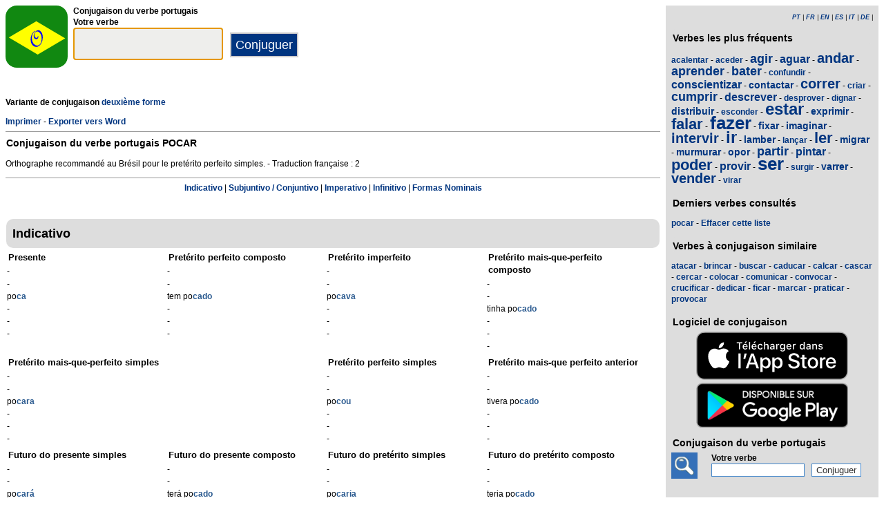

--- FILE ---
content_type: text/html; charset=utf-8
request_url: https://www.oconjugador.com/conjugaison/verbe/portugais/pocar.html
body_size: 4993
content:
<!DOCTYPE html><html lang="fr"><head><meta charset="UTF-8"><title>Conjugaison du verbe portugais pocar - O Conjugador </title><meta name="description" content="Conjugaison du verbe portugais pocar. Conjuguer le verbe pocar aux modes indicativo, subjuntivo, imperativo, infinitivo, condicional, partic&iacute;pio, ger&uacute;ndio." /><meta name="viewport" content="width=device-width, initial-scale=1" /><meta name="apple-itunes-app" content="app-id=1191368578"><link rel="alternate" hreflang="fr" href="https://www.oconjugador.com/conjugaison/verbe/portugais/pocar.html"><link rel="alternate" hreflang="en" href="https://www.oconjugador.com/portuguese/verb/pocar.html"><link rel="alternate" hreflang="es" href="https://www.oconjugador.com/conjugacion/verbo/pocar.html"><link rel="alternate" hreflang="it" href="https://www.oconjugador.com/coniugazione/verbo/pocar.html"><link rel="alternate" hreflang="pt" href="https://www.oconjugador.com/conjugacao/verbo/pocar.html"><link rel="alternate" hreflang="de" href="https://www.oconjugador.com/portugiesisches/verb/pocar.html"><link rel="apple-touch-icon" sizes="57x57" href="/apple-touch-icon-57x57.png"><link rel="apple-touch-icon" sizes="114x114" href="/apple-touch-icon-114x114.png"><link rel="apple-touch-icon" sizes="72x72" href="/apple-touch-icon-72x72.png"><link rel="apple-touch-icon" sizes="144x144" href="/apple-touch-icon-144x144.png"><link rel="apple-touch-icon" sizes="60x60" href="/apple-touch-icon-60x60.png"><link rel="apple-touch-icon" sizes="120x120" href="/apple-touch-icon-120x120.png"><link rel="apple-touch-icon" sizes="76x76" href="/apple-touch-icon-76x76.png"><link rel="apple-touch-icon" sizes="152x152" href="/apple-touch-icon-152x152.png"><link rel="apple-touch-icon" sizes="180x180" href="/apple-touch-icon-180x180.png"><link rel="icon" type="image/png" href="/favicon-192x192.png" sizes="192x192"><link rel="icon" type="image/png" href="/favicon-160x160.png" sizes="160x160"><link rel="icon" type="image/png" href="/favicon-96x96.png" sizes="96x96"><link rel="icon" type="image/png" href="/favicon-16x16.png" sizes="16x16"><link rel="icon" type="image/png" href="/favicon-32x32.png" sizes="32x32"><meta name="msapplication-TileColor" content="#d1ffd1"><meta name="msapplication-TileImage" content="/mstile-144x144.png"><style>body{font-family:Open-sans, Verdana, Arial, Helvetica, sans-serif;line-height:1.4em;font-size:12px}aside>p{color:#000;margin-top:5px;margin-bottom:5px}article>p{padding-left:10px}nav{margin:auto;text-align:center}hr{border:0;color:#999;background-color:#999;height:1px}label{font-weight:700}div.centre{margin:auto;text-align:center}div.megaban{min-height:280px}div.tableau{display:flex}h1,h2,h3{background-color:#ddd;border-radius:5px;padding:8px;margin:5px 1px 5px 1px}h1{font-size:1.8em}h1.verbe{font-size:1.2em;line-height:1.4em;background-color:white;padding:0}footer{margin-top:8px;padding:8px;background-color:#eee}h3.piedPage{font-size:1.2em;font-weight:700;background-color:#eee;padding-left:0}ul.piedPage{list-style-type:none;padding:0;margin:0}div.headerOption{float:left;padding-right:15px}@media (min-width:1081px){section{display:flex}main{width:75%;padding-right:8px;flex:0 0 auto}aside{width:25%;background-color:#ddd}div.conjugBloc{vertical-align:top;width:24%;display:inline-block;line-height:1.5em}}@media (min-width:641px) and (max-width:1080px){section{display:flex;font-size:0.88em}main{width:calc(100% - 250px);padding-right:8px;flex:0 0 auto}aside{min-width:250px;background-color:#ddd}div.conjugBloc{vertical-align:top;width:45%;display:inline-block;line-height:1.4em}}@media (min-width:641px){aside>div{margin:auto;padding:0px 8px 0px 8px}.colonneComment{display:inline-block;text-align:justify;padding-right:2em;width:304px}.colonneFooter{display:inline-block;vertical-align:top;padding-right:2em;width:220px}h3{padding:5px 1px 1px 1px}}@media (max-width:640px){div.conjugBloc{vertical-align:top;width:45%;display:inline-block}.colonneComment{display:block;text-align:justify;padding-right:2em;width:90%}.colonneFooter{display:inline-block;padding-right:2em;vertical-align:top}h1{font-size:1.2em;line-height:1.4em}div.hide_mobile{visibility:hidden;display:none}a{line-height:2em;padding:20px 5px 20px 5px}}a:link,a:visited{color:#003580;text-decoration:none;font-weight:700}a:active,a:hover{color:#3165b0;text-decoration:underline;font-weight:700}#bottom{margin:auto;text-align:center;font-size:0.8em;color:#444;font-style:italic;padding-top:15px;padding-bottom:30px}#cherche,#propose,#recherche{border-style:dotted;border-color:#999;border-width:1px;padding:1em;background-color:#ffc}#cherche{margin:auto;text-align:center;visibility:hidden}a.sprite-logo-petit{display:inline-block;background:url(/images/css-sprite/csg-535815c8c1c3b.png) no-repeat top left;background-position:0 -98px;width:64px;height:64px}a.sprite-logo{display:inline-block;background:url(/images/css-sprite/csg-535815c8c1c3b.png) no-repeat top left;background-position:0 -212px;width:114px;height:114px}div.sprite-programme{display:inline-block;background:url(/images/css-sprite/csg-535815c8c1c3b.png) no-repeat top left;background-position:0 0;width:60px;height:48px}div.sprite-loupe{display:inline-block;background:url(/images/css-sprite/csg-535815c8c1c3b.png) no-repeat top left;background-position:0 -376px;width:38px;height:38px}div.conjugBloc,div.conjugBloc p,div.tempsBloc{padding:2px;margin:0}div.conjugBloc b{color:#29598f}h2.modeBloc{background-color:#ddd;padding:13px 9px 13px 9px;margin:5px 1px 1px 1px;border-radius:10px}div.tempsBloc{font-weight:700;font-size:1.1em}input.conjug{border-color:#ccc;background:#fff;border-width:2px;border-style:solid;margin-bottom:5px;color:#333;height:1.9em;font-size:1.8em;font-weight:700}input.btn{border-color:#ccc;border-width:2px;border-style:solid;background:#003580;height:2em;font-size:1.5em;color:#fff}input.btn, input.btn2{margin:0px 0px 0px 10px}input.btn:hover{background:#3165b0;font-size:1.6em}input{border-color:#4186cb;background:#fff;border-width:1px;border-style:solid;color:#333}input:focus{background:#eeeeec}a.t26{font-size:26px}a.t24{font-size:24px}a.t22{font-size:22px}a.t20{font-size:20px}a.t18{font-size:18px}a.t16{font-size:16px}a.t14{font-size:14px}a.t12{font-size:12px}</style><meta property="og:title" content="Conjugaison du verbe portugais pocar - O Conjugador" /><meta property="og:type" content="website" /><meta property="og:url" content="https://www.oconjugador.com/conjugaison/verbe/portugais/pocar.html" /><meta property="og:image" content="https://www.oconjugador.com/images/logo2.png" /><meta name="og:description" content="Conjugaison du verbe portugais pocar. Conjuguer le verbe pocar aux modes indicativo, subjuntivo, imperativo, infinitivo, condicional, partic&iacute;pio, ger&uacute;ndio." /><script async src="https://www.googletagmanager.com/gtag/js?id=G-0NTWQDQCSS" type="005492c01d09e5ff4b4d7e83-text/javascript"></script><script type="005492c01d09e5ff4b4d7e83-text/javascript">window.dataLayer = window.dataLayer || [];function gtag(){dataLayer.push(arguments);}gtag('js', new Date());gtag('config', 'G-0NTWQDQCSS');</script><script async src="https://pagead2.googlesyndication.com/pagead/js/adsbygoogle.js?client=ca-pub-7348731048855961" crossorigin="anonymous" type="005492c01d09e5ff4b4d7e83-text/javascript"></script></head><body><span id="Top"></span><section><main><header><div class="tableau"><a href="/fr-index.php" title="O Conjugador"><img alt="logo" src='/images/logo-o-conjugador.svg' width = '90px' height='90px' /></a><div style="padding-left: 8px;"><form action="/php5/index.php" method="get"><b>Conjugaison du verbe portugais</b><br><input type="hidden" name="l" value="fr" /><label for="v">Votre verbe</label><br><input type="text" class="conjug" name="v" id="v" size="15" maxlength="50" onkeyup="if (!window.__cfRLUnblockHandlers) return false; javascript:keyup()" data-cf-modified-005492c01d09e5ff4b4d7e83-="" /><input type="submit" class="btn" value="Conjuguer" /></form></div></div></header><div id="cherche"></div><div><p><b>Variante de conjugaison</b>    <a href="/conjugaison/verbe/portugais/pocar_segunda-forma.html">deuxi&egrave;me forme</a></p><div class="hide_mobile"><a href="/imprimer/verbe/pocar.html">Imprimer</a> - <a href="/exporter/verbe/pocar.rtf">Exporter vers Word</a></div></div><div class="verbe"><hr><h1 class="verbe">Conjugaison du verbe portugais <b>POCAR</b></h1><p> Orthographe recommand&eacute; au Br&eacute;sil pour le pret&eacute;rito perfeito simples. - Traduction fran&ccedil;aise : 2 </p><div class="hide_mobile"><hr><nav><a href="#mode0">Indicativo</a> | <a href="#mode1">Subjuntivo / Conjuntivo</a> | <a href="#mode3">Imperativo</a> | <a href="#mode5">Infinitivo</a> | <a href="#mode6">Formas Nominais</a><br><br>&nbsp;<br></nav></div></div><h2 class="modeBloc" id="mode0">Indicativo</h2><div class="conjugBloc"><div id="temps0" class="tempsBloc">Presente</div>-<br>-<br>po<b>ca</b><br>-<br>-<br>-</div><div class="conjugBloc"><div id="temps100" class="tempsBloc">Pret&eacute;rito perfeito composto</div>-<br>-<br>tem po<b>cado</b><br>-<br>-<br>-</div><div class="conjugBloc"><div id="temps6" class="tempsBloc">Pret&eacute;rito imperfeito</div>-<br>-<br>po<b>cava</b><br>-<br>-<br>-</div><div class="conjugBloc"><div id="temps106" class="tempsBloc">Pret&eacute;rito mais-que-perfeito composto</div>-<br>-<br>tinha po<b>cado</b><br>-<br>-<br>-</div><div class="conjugBloc"><div id="temps12" class="tempsBloc">Pret&eacute;rito mais-que-perfeito simples</div>-<br>-<br>po<b>cara</b><br>-<br>-<br>-</div><div class="conjugBloc">&nbsp;</div><div class="conjugBloc"><div id="temps18" class="tempsBloc">Pret&eacute;rito perfeito simples</div>-<br>-<br>po<b>cou</b><br>-<br>-<br>-</div><div class="conjugBloc"><div id="temps112" class="tempsBloc">Pret&eacute;rito mais-que perfeito anterior</div>-<br>-<br>tivera po<b>cado</b><br>-<br>-<br>-</div><div class="conjugBloc"><div id="temps24" class="tempsBloc">Futuro do presente simples</div>-<br>-<br>po<b>car&aacute;</b><br>-<br>-<br>-</div><div class="conjugBloc"><div id="temps124" class="tempsBloc">Futuro do presente composto</div>-<br>-<br>ter&aacute; po<b>cado</b><br>-<br>-<br>-</div><div class="conjugBloc"><div id="temps30" class="tempsBloc">Futuro do pret&eacute;rito simples</div>-<br>-<br>po<b>caria</b><br>-<br>-<br>-</div><div class="conjugBloc"><div id="temps130" class="tempsBloc">Futuro do pret&eacute;rito composto</div>-<br>-<br>teria po<b>cado</b><br>-<br>-<br>-</div><h2 class="modeBloc" id="mode1">Subjuntivo / Conjuntivo</h2><div class="conjugBloc"><div id="temps36" class="tempsBloc">Presente</div>-<br>-<br>que po<b>que</b><br>-<br>-<br>-</div><div class="conjugBloc"><div id="temps136" class="tempsBloc">Pret&eacute;rito perfeito</div>-<br>-<br>que tenha po<b>cado</b><br>-<br>-<br>-</div><div class="conjugBloc"><div id="temps42" class="tempsBloc">Pret&eacute;rito imperfeito</div>-<br>-<br>se po<b>casse</b><br>-<br>-<br>-</div><div class="conjugBloc"><div id="temps142" class="tempsBloc">Pret&eacute;rito mais-que-perfeito</div>-<br>-<br>se tivesse po<b>cado</b><br>-<br>-<br>-</div><div class="conjugBloc"><div id="temps48" class="tempsBloc">Futuro simples</div>-<br>-<br>quando po<b>car</b><br>-<br>-<br>-</div><div class="conjugBloc"><div id="temps148" class="tempsBloc">Futuro composto</div>-<br>-<br>quando tiver po<b>cado</b><br>-<br>-<br>-</div><div class="conjugBloc">&nbsp;</div><div class="conjugBloc">&nbsp;</div><h2 class="modeBloc" id="mode5">Infinitivo</h2><div class="conjugBloc"><div id="temps54" class="tempsBloc">Infinitivo pessoal</div>-<br>-<br>po<b>car</b><br>-<br>-<br>-</div><div class="conjugBloc"><div id="temps154" class="tempsBloc">Infinitivo pessoal pret&eacute;rito</div>-<br>-<br>ter po<b>cado</b><br>-<br>-<br>-</div><div class="conjugBloc"><div id="temps200" class="tempsBloc">Infinitivo impessoal</div>pocar</div><div class="conjugBloc"><div id="temps201" class="tempsBloc">Infinitivo impessoal pret&eacute;rito</div>ter po<b>cado</b></div><h2 class="modeBloc" id="mode3">Imperativo</h2><div class="conjugBloc"><div id="temps60" class="tempsBloc">Afirmativo</div>-<br>-<br>-<br>-<br>-<br>-</div><div class="conjugBloc"><div id="temps66" class="tempsBloc">Negativo</div>-<br>-<br>-<br>-<br>-<br>-</div><div class="conjugBloc">&nbsp;</div><div class="conjugBloc">&nbsp;</div><h2 class="modeBloc" id="mode6">Formas Nominais</h2><div class="conjugBloc"><div id="temps73" class="tempsBloc">Ger&uacute;ndio</div>po<b>cando</b></div><div class="conjugBloc"><div id="temps173" class="tempsBloc">Ger&uacute;ndio pret&eacute;rito</div>tendo po<b>cado</b></div><div class="conjugBloc"><div id="temps72" class="tempsBloc">Partic&iacute;pio (pret&eacute;rito)</div>po<b>cado</b></div><div class="conjugBloc">&nbsp;</div><div class="centre"><a href="#Top">Haut de page</a></div></main><aside><div><p style="font-size:9px" align="right"><i><a href="/conjugacao/verbo/pocar.html">PT</a> | <a href="/conjugaison/verbe/portugais/pocar.html">FR</a> | <a href="/portuguese/verb/pocar.html">EN</a> | <a href="/conjugacion/verbo/pocar.html">ES</a> | <a href="/coniugazione/verbo/pocar.html">IT</a> | <a href="/portugiesisches/verb/pocar.html">DE</a> | </i></p></div><div class="nuage"><h3>Verbes les plus fr&eacute;quents</h3><p><a title="Conjugaison du verbe portugais acalentar" href="/conjugaison/verbe/portugais/acalentar.html" class="t12">acalentar</a> - <a title="Conjugaison du verbe portugais aceder" href="/conjugaison/verbe/portugais/aceder.html" class="t12">aceder</a> - <a title="Conjugaison du verbe portugais agir" href="/conjugaison/verbe/portugais/agir.html" class="t18">agir</a> - <a title="Conjugaison du verbe portugais aguar" href="/conjugaison/verbe/portugais/aguar.html" class="t16">aguar</a> - <a title="Conjugaison du verbe portugais andar" href="/conjugaison/verbe/portugais/andar.html" class="t20">andar</a> - <a title="Conjugaison du verbe portugais aprender" href="/conjugaison/verbe/portugais/aprender.html" class="t18">aprender</a> - <a title="Conjugaison du verbe portugais bater" href="/conjugaison/verbe/portugais/bater.html" class="t18">bater</a> - <a title="Conjugaison du verbe portugais confundir" href="/conjugaison/verbe/portugais/confundir.html" class="t12">confundir</a> - <a title="Conjugaison du verbe portugais conscientizar" href="/conjugaison/verbe/portugais/conscientizar.html" class="t16">conscientizar</a> - <a title="Conjugaison du verbe portugais contactar" href="/conjugaison/verbe/portugais/contactar.html" class="t14">contactar</a> - <a title="Conjugaison du verbe portugais correr" href="/conjugaison/verbe/portugais/correr.html" class="t20">correr</a> - <a title="Conjugaison du verbe portugais criar" href="/conjugaison/verbe/portugais/criar.html" class="t12">criar</a> - <a title="Conjugaison du verbe portugais cumprir" href="/conjugaison/verbe/portugais/cumprir.html" class="t18">cumprir</a> - <a title="Conjugaison du verbe portugais descrever" href="/conjugaison/verbe/portugais/descrever.html" class="t16">descrever</a> - <a title="Conjugaison du verbe portugais desprover" href="/conjugaison/verbe/portugais/desprover.html" class="t12">desprover</a> - <a title="Conjugaison du verbe portugais dignar" href="/conjugaison/verbe/portugais/dignar.html" class="t12">dignar</a> - <a title="Conjugaison du verbe portugais distribuir" href="/conjugaison/verbe/portugais/distribuir.html" class="t14">distribuir</a> - <a title="Conjugaison du verbe portugais esconder" href="/conjugaison/verbe/portugais/esconder.html" class="t12">esconder</a> - <a title="Conjugaison du verbe portugais estar" href="/conjugaison/verbe/portugais/estar.html" class="t24">estar</a> - <a title="Conjugaison du verbe portugais exprimir" href="/conjugaison/verbe/portugais/exprimir.html" class="t14">exprimir</a> - <a title="Conjugaison du verbe portugais falar" href="/conjugaison/verbe/portugais/falar.html" class="t22">falar</a> - <a title="Conjugaison du verbe portugais fazer" href="/conjugaison/verbe/portugais/fazer.html" class="t26">fazer</a> - <a title="Conjugaison du verbe portugais fixar" href="/conjugaison/verbe/portugais/fixar.html" class="t14">fixar</a> - <a title="Conjugaison du verbe portugais imaginar" href="/conjugaison/verbe/portugais/imaginar.html" class="t14">imaginar</a> - <a title="Conjugaison du verbe portugais intervir" href="/conjugaison/verbe/portugais/intervir.html" class="t20">intervir</a> - <a title="Conjugaison du verbe portugais ir" href="/conjugaison/verbe/portugais/ir.html" class="t24">ir</a> - <a title="Conjugaison du verbe portugais lamber" href="/conjugaison/verbe/portugais/lamber.html" class="t14">lamber</a> - <a title="Conjugaison du verbe portugais lan&ccedil;ar" href="/conjugaison/verbe/portugais/lan%C3%A7ar.html" class="t12">lan&ccedil;ar</a> - <a title="Conjugaison du verbe portugais ler" href="/conjugaison/verbe/portugais/ler.html" class="t22">ler</a> - <a title="Conjugaison du verbe portugais migrar" href="/conjugaison/verbe/portugais/migrar.html" class="t14">migrar</a> - <a title="Conjugaison du verbe portugais murmurar" href="/conjugaison/verbe/portugais/murmurar.html" class="t14">murmurar</a> - <a title="Conjugaison du verbe portugais opor" href="/conjugaison/verbe/portugais/opor.html" class="t14">opor</a> - <a title="Conjugaison du verbe portugais partir" href="/conjugaison/verbe/portugais/partir.html" class="t18">partir</a> - <a title="Conjugaison du verbe portugais pintar" href="/conjugaison/verbe/portugais/pintar.html" class="t16">pintar</a> - <a title="Conjugaison du verbe portugais poder" href="/conjugaison/verbe/portugais/poder.html" class="t22">poder</a> - <a title="Conjugaison du verbe portugais provir" href="/conjugaison/verbe/portugais/provir.html" class="t16">provir</a> - <a title="Conjugaison du verbe portugais ser" href="/conjugaison/verbe/portugais/ser.html" class="t26">ser</a> - <a title="Conjugaison du verbe portugais surgir" href="/conjugaison/verbe/portugais/surgir.html" class="t12">surgir</a> - <a title="Conjugaison du verbe portugais varrer" href="/conjugaison/verbe/portugais/varrer.html" class="t14">varrer</a> - <a title="Conjugaison du verbe portugais vender" href="/conjugaison/verbe/portugais/vender.html" class="t20">vender</a> - <a title="Conjugaison du verbe portugais virar" href="/conjugaison/verbe/portugais/virar.html" class="t12">virar</a></p></div><div><h3>Derniers verbes consult&eacute;s</h3><div id="consulte"><p>Aucun verbe</p></div></div><div class="nuage"><h3>Verbes &agrave; conjugaison similaire</h3><p><a title="Conjuga&ccedil;&atilde;o do verbo atacar" href="/conjugaison/verbe/portugais/atacar.html">atacar</a> - <a title="Conjuga&ccedil;&atilde;o do verbo brincar" href="/conjugaison/verbe/portugais/brincar.html">brincar</a> - <a title="Conjuga&ccedil;&atilde;o do verbo buscar" href="/conjugaison/verbe/portugais/buscar.html">buscar</a> - <a title="Conjuga&ccedil;&atilde;o do verbo caducar" href="/conjugaison/verbe/portugais/caducar.html">caducar</a> - <a title="Conjuga&ccedil;&atilde;o do verbo calcar" href="/conjugaison/verbe/portugais/calcar.html">calcar</a> - <a title="Conjuga&ccedil;&atilde;o do verbo cascar" href="/conjugaison/verbe/portugais/cascar.html">cascar</a> - <a title="Conjuga&ccedil;&atilde;o do verbo cercar" href="/conjugaison/verbe/portugais/cercar.html">cercar</a> - <a title="Conjuga&ccedil;&atilde;o do verbo colocar" href="/conjugaison/verbe/portugais/colocar.html">colocar</a> - <a title="Conjuga&ccedil;&atilde;o do verbo comunicar" href="/conjugaison/verbe/portugais/comunicar.html">comunicar</a> - <a title="Conjuga&ccedil;&atilde;o do verbo convocar" href="/conjugaison/verbe/portugais/convocar.html">convocar</a> - <a title="Conjuga&ccedil;&atilde;o do verbo crucificar" href="/conjugaison/verbe/portugais/crucificar.html">crucificar</a> - <a title="Conjuga&ccedil;&atilde;o do verbo dedicar" href="/conjugaison/verbe/portugais/dedicar.html">dedicar</a> - <a title="Conjuga&ccedil;&atilde;o do verbo ficar" href="/conjugaison/verbe/portugais/ficar.html">ficar</a> - <a title="Conjuga&ccedil;&atilde;o do verbo marcar" href="/conjugaison/verbe/portugais/marcar.html">marcar</a> - <a title="Conjuga&ccedil;&atilde;o do verbo praticar" href="/conjugaison/verbe/portugais/praticar.html">praticar</a> - <a title="Conjuga&ccedil;&atilde;o do verbo provocar" href="/conjugaison/verbe/portugais/provocar.html">provocar</a></p></div><div><h3>Logiciel de conjugaison</h3><div class="centre"><a title="App Store" href="https://itunes.apple.com/pt/app/il-coniugatore/id1191368578?l=pt&ls=1&mt=8"><img fetchpriority="low" width="220px" height="70px" alt="Download it on App Play" src="/images/appstore-fr.svg" /></a><br /><a title="Play Store" href="https://play.google.com/store/apps/details?id=com.oconjugador.droidfree"><img fetchpriority="low" width="220px" height="65px" alt="Get it on Google Play" src="/images/fr-play-badge.png" /></a></div></div><div><h3>Conjugaison du verbe portugais</h3><div class="tableau"><div class="sprite-loupe" style="padding-right:15px"></div><div style="padding-left:5px;padding-bottom:8px"><form action="/php5/index.php" method="get"><label for="conjug2">Votre verbe</label><br /><input type="text" size="15" class="conjug2" id="conjug2" name="verbe" /><input type="hidden" name="lang" value="fr" /><input type="submit" class="btn2" value="Conjuguer" /></form></div></div></div></aside></section><footer><div class="colonneComment"><h3 class="piedPage">O Conjugador</h3><ul class="piedPage"><li>O Conjugador est un site d&eacute;di&eacute; &agrave; la conjugaison en portugais. Vous y trouverez tous les verbes portugais et br&eacute;siliens conjugu&eacute;s &agrave; tous les temps et tous les modes.</li></ul></div><div class="colonneFooter"><h3 class="piedPage">Le site</h3><ul class="piedPage"><li><a title="contact" href="/frcontact555.php">Nous contacter</a></li><li><a title="nouveaut&eacute;s" href="/frnewslesite.php">Nouveaut&eacute;s</a></li></ul></div><div class="colonneFooter"><h3 class="piedPage">Autres langues</h3><ul class="piedPage"><li><a href="https://leconjugueur.lefigaro.fr">Conjugaison fran&ccedil;aise</a></li><li><a href="https://www.elconjugador.com">Conjugaison espagnole</a></li><li><a href="https://www.theconjugator.com">Conjugaison anglaise</a></li><li><a href="https://www.ilconiugatore.com">Conjugaison italienne</a></li><li><a href="https://www.derkonjugator.com">Conjugaison allemande</a></li><li><a href="/politique-cookie.php">Info cookies</a></li></ul></div><div id="bottom">O Conjugador &copy; 2016-2026</div></footer><script type="005492c01d09e5ff4b4d7e83-text/javascript">document.getElementById('v').focus();var lang="fr";var vbFav="pocar";function keyup(){ if (typeof update === "function") { update(traiteVb(document.getElementById('v').value),'fr','');return false;}}</script><script async type="005492c01d09e5ff4b4d7e83-text/javascript" src="/js/site_20251126.js"></script><script src="/cdn-cgi/scripts/7d0fa10a/cloudflare-static/rocket-loader.min.js" data-cf-settings="005492c01d09e5ff4b4d7e83-|49" defer></script><script defer src="https://static.cloudflareinsights.com/beacon.min.js/vcd15cbe7772f49c399c6a5babf22c1241717689176015" integrity="sha512-ZpsOmlRQV6y907TI0dKBHq9Md29nnaEIPlkf84rnaERnq6zvWvPUqr2ft8M1aS28oN72PdrCzSjY4U6VaAw1EQ==" data-cf-beacon='{"version":"2024.11.0","token":"7201fd49482b46d9bf49959244851818","r":1,"server_timing":{"name":{"cfCacheStatus":true,"cfEdge":true,"cfExtPri":true,"cfL4":true,"cfOrigin":true,"cfSpeedBrain":true},"location_startswith":null}}' crossorigin="anonymous"></script>
</body></html>

--- FILE ---
content_type: text/html; charset=utf-8
request_url: https://www.google.com/recaptcha/api2/aframe
body_size: 268
content:
<!DOCTYPE HTML><html><head><meta http-equiv="content-type" content="text/html; charset=UTF-8"></head><body><script nonce="KJ4U6S7M8K24miN8Sqe7JQ">/** Anti-fraud and anti-abuse applications only. See google.com/recaptcha */ try{var clients={'sodar':'https://pagead2.googlesyndication.com/pagead/sodar?'};window.addEventListener("message",function(a){try{if(a.source===window.parent){var b=JSON.parse(a.data);var c=clients[b['id']];if(c){var d=document.createElement('img');d.src=c+b['params']+'&rc='+(localStorage.getItem("rc::a")?sessionStorage.getItem("rc::b"):"");window.document.body.appendChild(d);sessionStorage.setItem("rc::e",parseInt(sessionStorage.getItem("rc::e")||0)+1);localStorage.setItem("rc::h",'1769315981639');}}}catch(b){}});window.parent.postMessage("_grecaptcha_ready", "*");}catch(b){}</script></body></html>

--- FILE ---
content_type: application/x-javascript
request_url: https://www.oconjugador.com/js/site_20251126.js
body_size: 2845
content:
const TEMPS={IND_P:0,IND_PI:6,IND_PS:12,IND_FS:18,SUBJ_P:24,SUBJ_PI:30,IND_C:36,IMP:42,GER_P:48,PART_PR:49,PART_PR2:50,PART:51,PART_P:52,PART_F:53,PART_FP:54,IND_PC:66,IND_PQP:72,IND_PA:78,IND_FA:84,IND_CA:90,SUBJ_PC:96,SUBJ_PQP:102,IMP_NEG:130,GER_PP:131,INF_P:133,INF_PP:132,PART_PR_ALL:254,PART_ALL:255,AUCUN:256},PRONOMS={JE:0,TU:1,IL:2,NOUS:3,VOUS:4,ILS:5},MESSAGE={VERBE_NOT_EXIST:0,MODELE_NOT_EXIST:1},DETAIL={LONG:0,TEMPS:1,MODE:2},MODE={INDICATIF:0,SUBJONCTIF:1,CONDITIONNEL:2,IMPERATIF:3,IMPERSONNEL:4,INFINITIF:5,GERONDIF:6,PARTICIPE:7};let global_timeout_check,prop,registerFavori=!1;const cacheVerbe1=["ser","fazer","ter","cantar","vir","estar","ir","dizer","ler","poder","falar","intervir","comer","correr","querer","andar","amar","vender"],cacheVerbe2=["compor","reter","precisar","pensar","subir","ponhar","lembrar","cumprir","sentir","repatriar","dever","chegar","aprender","ajudar","abrir","nascer","esquecer","ensinar","ausentar","pôr","agir","viver","permitir","aderir","propor","morrer","gostar","estudar","arrepender","manter","bater","comprar","cair","requerer","dividir","ficar","prever","reaver","dormir","descobrir","trabalhar","crer","lavar","brincar","escrever","jogar","sair","perder","saber","pedir","olhar","caber","rir","dar","haver","trazer","partir","ouvir","beber","sorrir","ver"],cacheVerbe3=["dispor","descrever","copiar","converter","contrapor","contrair","conscientizar","concluir","cear","buscar","avisar","apresentar","apanhar","agredir","adivinhar","adiar","achar","abrigar","trapacear","tossir","tirar","sorver","sentar","saudar","sanar","prover","prevenir","parir","parar","opinar","notobilizar","mudar","lamentar","intermediar","iludir","fundar","formar","fechar","expressar","engolir","encher","desejar","desaconchegar","defender","danar","curtir","costurar","continuar","competir","cometer","antepor","amarfanhar","almoçar","abaixar","saltar","provir","pronunciar","procurar","precluir","praticar","pintar","participar","ordenar","nadar","morar","faltar","explodir","expelir","exercer","esperar","enviar","desenhar","depor","conviver","conversar","construir","combater","beijar","babar","arranjar","acolher","abster","temer","seguir","recordar","preferir","precaver","polar","pagar","obter","levar","ladrar","impor","impedir","entreter","cuidar","caminhar","calçar","calar","anuir","torrar","receber","propelir","permanecer","percorrer","parecer","objetar","mobiliar","juntar","ganhar","feder","contribuir","consumir","chorar","admirar","servir","repor","refletir","provocar","pegar","limpar","entender","decidir","conjugar","chover","assistir","agradecer","aceitar","aborrecer","abater","tomar","terminar","retribuir","presentear","passar","negociar","convir","conter","contar","colorir","cercar","atrair","aguar","acachapar","acabar","vestir","rever","pluralizar","perceber","levantar","falir","existir","exceler","dançar","aprazer","acontecer","possuir","mostrar","molhar","mentir","fugir","entrar","começar","valer","imprimir","escolher","encontrar","conhecer","compreender","chamar","arguir","voltar","festejar","deter","conduzir","cobrir","atrever","abraçar","voar","vencer","responder","matar","expor","descer","abolir","viajar","sonhar","medir","conseguir","aglomerar","corrigir","supor","passear","obedecer"],storage={isAvailable:()=>"localStorage"in window&&null!==window.localStorage,get(r,e=null){return this.isAvailable()&&localStorage.getItem(r)||e},set(r,e){return!!this.isAvailable()&&(localStorage.setItem(r,e),!0)}};function getLang(r,e,a,i,o,t){return{fr:r,en:e,es:a,it:i,pt:o,de:t}[lang]||r}function traiteVb(r){return r=vbSansAccent(r=(r=(r=r.toLowerCase()).replace(/[\!\?]/g,"")).replace(/^(se |s'|s'en |ne |ne pas |no )/g,""))}function vbSansAccent(r){return Object.entries({"[éèêë]":"e","[áàâä]":"a","[íìîï]":"i","[óòôö]":"o","[úùûü]":"u","[ñ]":"n","[ç]":"c"}).forEach((([e,a])=>{r=r.replace(new RegExp(e,"g"),a)})),r}function replaceHTMLChar(r){const e={"ç":"&ccedil;","è":"&egrave;","ë":"&euml;","é":"&eacute;","ê":"&ecirc;","à":"&agrave;","Ê":"&Ecirc;","É":"&Eacute;","È":"&Egrave;","À":"&Agrave;","ä":"&auml;","á":"&aacute;","â":"&acirc;","œ":"&oelig;","ì":"&igrave;","ï":"&iuml;","í":"&iacute;","î":"&icirc;","ò":"&ograve;","ö":"&ouml;","ó":"&oacute;","ô":"&ocirc;","ù":"&ugrave;","ü":"&uuml;","ú":"&uacute;","û":"&ucirc;","ñ":"&ntilde;","ã":"&atilde;","©":"&copy;","ß":"&szlig;","\n":""};return r.replace(/[çèëéêàÊÉÈÀäáâœìïíîòöóôùüúûñã©ß\n]/g,(r=>e[r]||r))}function array_unique(r){return[...new Set(r)]}function clickage(r){const e=document.getElementById("v");e.value+=r,e.focus()}function clickage2(r){const e=document.getElementById("verbe");e.value+=r,e.focus()}function aide(){const r=screen.width-560,e=window.open("","OConjugador",`width=550,height=560,resizable=yes,scrollbars=yes,status=no,location=no,toolbar=no,left=${r},top=5`);e.location="/fraideconjonline.php?printable=Y",e.focus()}function checkCache(r,e){r.forEach((r=>{vbSansAccent(r).startsWith(e)&&prop.push(r)}))}function updatePropose(r){if(0===r.length)return;r=r.slice(0,9);let e=`<p>${getLang("Verbes proposés à la conjugaison :","Proposed verbs:","Verbos propuestos a la conjugación :","Verbi offerti per coniugazione :","Verbos oferecido para a conjugação:","Verben zur Konjugation vorgeschlagen:")}</p>\n<p>`;e+=r.map((r=>formateURLVerbe(r))).join(" | "),e+="</p>";const a=document.getElementById("cherche");a.style.visibility="visible",a.innerHTML=replaceHTMLChar(e)}function update(r,e,a){const i=document.getElementById("cherche");if(""===r)return i.innerHTML="",void(i.style.visibility="hidden");prop=[],checkCache(cacheVerbe1,r),checkCache(cacheVerbe2,r),checkCache(cacheVerbe3,r),prop.length>0?updatePropose(prop):(clearTimeout(global_timeout_check),global_timeout_check=setTimeout((()=>{submitForm(r,e)}),400))}async function submitForm(r,e){try{const a=await fetch(`/php5/cherche.php?verbe=${encodeURIComponent(vbSansAccent(r))}&lang=${encodeURIComponent(e)}`),i=document.getElementById("cherche");if(a.ok){updatePropose(await a.json())}else i.style.visibility="hidden"}catch(r){console.error("Erreur lors de la requête:",r),document.getElementById("cherche").style.visibility="hidden"}}function formateURLVerbe(r){return`<a title="Verbo ${r}" href="${getLang("/conjugaison/verbe/portugais/","/portuguese/verb/","/conjugacion/verbo/","/coniugazione/verbo/","/conjugacao/verbo/","/portugiesisches/verb/")}${encodeURIComponent(vbSansAccent(r))}.html">${r}</a>`}function verbeFavori(r,e){if(!registerFavori)return"";if(!storage.isAvailable())return"";let a=[];const i=storage.get("vbNav","");if(i&&(a=i.split(",")),r&&(a=array_unique([r,...a])),a=a.slice(0,5),storage.set("vbNav",a.join(",")),0===a.length)return`<p>${getLang("Aucun verbe","No verb","Sin verbo","Nessun verbo","Sem verbo","kein Verb")}</p>`;return replaceHTMLChar(`<p>${a.filter((r=>r&&"null"!==r&&"undefined"!==r)).map((r=>formateURLVerbe(r))).join(" - ")} - <a title="Clear" href="#" onclick="effacerListe(); return false;">${getLang("Effacer cette liste","Clear this list","Desactive esta lista","Cancellare questa lista","Limpar esta lista","Löschen Sie diese Liste")}</a></p>`)}function effacerListe(){storage.set("vbNav","");const r=document.getElementById("consulte");r&&(r.innerHTML=replaceHTMLChar(getLang("Aucun verbe","No verb","Sin verbo","Sin verbo","Sin verbo","Kein Verb")))}function afficheVerbeFavori(){const r=document.getElementById("consulte");r&&(registerFavori=!0,r.innerHTML=verbeFavori(vbFav,lang))}afficheVerbeFavori();

--- FILE ---
content_type: image/svg+xml
request_url: https://www.oconjugador.com/images/logo-o-conjugador.svg
body_size: 465
content:
<?xml version="1.0" encoding="UTF-8" standalone="no"?>
<!-- Created with Inkscape (http://www.inkscape.org/) -->

<svg
   id="svg1339"
   width="29.104166mm"
   height="29.104168mm"
   version="1.1"
   xmlns="http://www.w3.org/2000/svg"
   xmlns:svg="http://www.w3.org/2000/svg"
   xmlns:rdf="http://www.w3.org/1999/02/22-rdf-syntax-ns#"
   xmlns:cc="http://creativecommons.org/ns#"
   xmlns:dc="http://purl.org/dc/elements/1.1/">
  <metadata
     id="metadata1344">
    <rdf:RDF>
      <cc:Work
         rdf:about="">
        <dc:format>image/svg+xml</dc:format>
        <dc:type
           rdf:resource="http://purl.org/dc/dcmitype/StillImage" />
        <dc:title />
      </cc:Work>
    </rdf:RDF>
  </metadata>
  <defs
     id="defs1342" />
  <g
     id="g3914"
     transform="translate(-268.09656,-105.02004)">
    <g
       id="g4015-6"
       transform="translate(116.62139,-158.36533)">
      <rect
         style="fill:#008000;fill-opacity:0.933333;fill-rule:evenodd;stroke:none"
         id="rect3347-5-2"
         width="110"
         height="110"
         x="151.47517"
         y="263.38538"
         rx="20"
         ry="20" />
      <rect
         transform="matrix(-0.86162661,-0.50754269,0.86162661,-0.50754269,0,0)"
         y="-223.8683"
         x="-465.77094"
         height="56.465248"
         width="59.360943"
         id="rect3088-8"
         style="fill:#ffff00;fill-opacity:1;fill-rule:nonzero;stroke:none" />
      <path
         style="font-size:45px;line-height:1.25;font-family:'French Script MT';-inkscape-font-specification:'French Script MT';letter-spacing:0px;word-spacing:0px;fill:#0000ff"
         d="m 209.04022,316.98026 q 0.50537,0.8789 0.50537,2.02148 0,1.66992 -1.18652,2.8125 -1.16455,1.14258 -2.72461,1.14258 -1.82373,0 -3.09814,-1.56006 -1.27442,-1.56006 -1.27442,-4.15283 0,-4.13086 2.54883,-7.18506 2.5708,-3.07617 5.60303,-3.07617 3.27392,0 5.64697,3.60351 2.39502,3.58155 2.39502,9.11865 0,6.89942 -3.51563,11.88721 -3.49365,4.98779 -8.30566,4.98779 -4.06494,0 -6.92139,-3.64746 -2.85644,-3.66943 -2.85644,-9.38232 0,-9.20654 7.03125,-15.53467 l 0.4834,0.63721 q -5.3833,4.85596 -5.3833,12.45849 0,5.53711 2.85644,9.4043 2.87842,3.86719 6.67969,3.86719 3.38379,0 5.66894,-3.36182 2.28516,-3.38379 2.28516,-9.00879 0,-5.64697 -2.43896,-9.22851 -2.417,-3.60352 -5.51514,-3.60352 -2.10938,0 -3.51563,1.82373 -1.40625,1.80176 -1.40625,4.52637 0,2.21924 0.98877,3.62549 0.98877,1.40625 2.52686,1.40625 1.16455,0 1.8457,-0.70313 0.68115,-0.72509 0.68115,-1.8457 0,-0.54932 -0.0439,-0.85693 z"
         id="text3864-1"
         aria-label="O" />
    </g>
  </g>
</svg>
